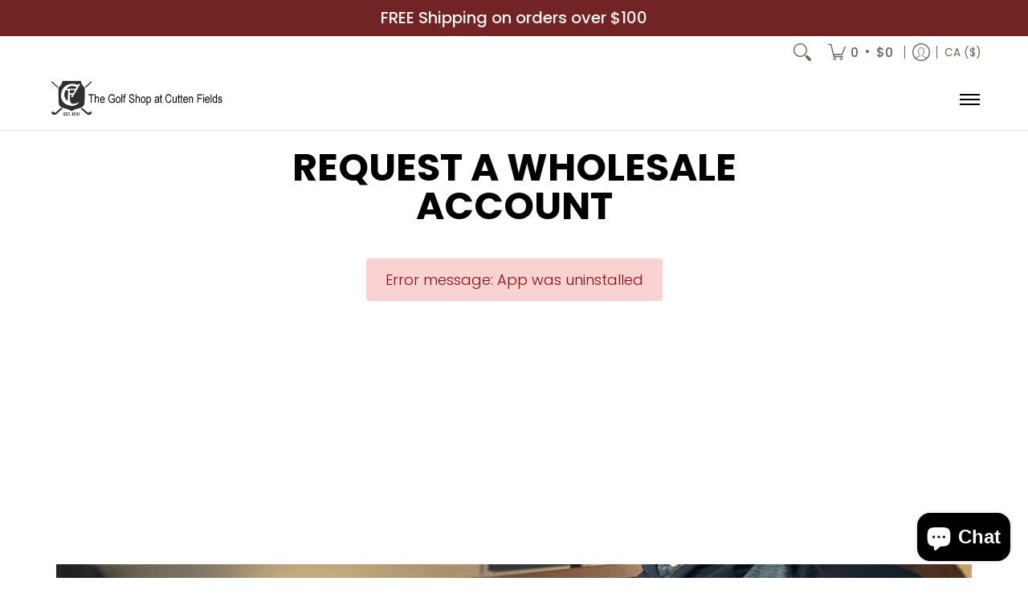

--- FILE ---
content_type: text/javascript
request_url: https://cuttengolfshop.com/cdn/shop/t/19/assets/script.custom.js?v=151573428181018681401768318826
body_size: -493
content:
//# sourceMappingURL=/cdn/shop/t/19/assets/script.custom.js.map?v=151573428181018681401768318826


--- FILE ---
content_type: text/javascript
request_url: https://cuttengolfshop.com/cdn/shop/t/19/assets/script.map.js?v=20235161663872663181768318828
body_size: 465
content:
var apiStatus=null,mapsToLoad=[];function MapMap(container){var sectionId=container.getAttribute("data-section-id"),k=container.getAttribute("data-key"),mc=document.getElementById("map-container-"+sectionId),m=document.getElementById("map-"+sectionId),l=mc.querySelector(".loader");this.selectors={mc,m,l,z:m.getAttribute("data-zoom"),a:m.getAttribute("data-address"),i:m.getAttribute("data-icons"),altf:m.getAttribute("data-altf"),alts:m.getAttribute("data-alts"),lmgf:m.getAttribute("data-lmgf"),lngf:m.getAttribute("data-lngf"),lltf:m.getAttribute("data-lltf"),llts:m.getAttribute("data-llts"),pgf:m.getAttribute("data-pgf"),pltf:m.getAttribute("data-pltf"),plts:m.getAttribute("data-plts"),pli:m.getAttribute("data-pli"),ragf:m.getAttribute("data-ragf"),rags:m.getAttribute("data-rags"),raltf:m.getAttribute("data-raltf"),ralts:m.getAttribute("data-ralts"),rhgf:m.getAttribute("data-rhgf"),rhgs:m.getAttribute("data-rhgs"),rhltf:m.getAttribute("data-rhltf"),rhlts:m.getAttribute("data-rhlts"),rlgf:m.getAttribute("data-rlgf"),rlgs:m.getAttribute("data-rlgs"),rlltf:m.getAttribute("data-rlltf"),rllts:m.getAttribute("data-rllts"),tlgf:m.getAttribute("data-tlgf"),tlltf:m.getAttribute("data-tlltf"),tllts:m.getAttribute("data-tllts"),tsgf:m.getAttribute("data-tsgf"),tsltf:m.getAttribute("data-tsltf"),tslts:m.getAttribute("data-tslts"),tli:m.getAttribute("data-tli"),wgf:m.getAttribute("data-wgf"),wlt:m.getAttribute("data-wlt")},window.gm_authFailure=function(){mc.remove(),l.remove()},m&&(typeof k>"u"||(apiStatus==="loaded"?this.createMap():(mapsToLoad.push(this),apiStatus!=="loading"&&(apiStatus="loading",typeof window.google>"u"&&theme.Helpers.getScript("https://maps.googleapis.com/maps/api/js?key="+k).then(function(){apiStatus="loaded",initAllMaps()})))))}function initAllMaps(){mapsToLoad.forEach(function(map){map.createMap()})}function geolocate(map){return new Promise(function(resolve,reject){var geocoder=new google.maps.Geocoder,address=map.dataset.address;geocoder.geocode({address},function(results,status){status!==google.maps.GeocoderStatus.OK&&reject(status),resolve(results)})})}function createMap(){return geolocate(this.selectors.m).then(function(results){var mapOptions={zoom:parseInt(this.selectors.z),center:results[0].geometry.location,draggable:!0,clickableIcons:!0,scrollwheel:!1,disableDoubleClickZoom:!0,disableDefaultUI:!0,styles:[{elementType:"labels.icon",stylers:[{visibility:this.selectors.i}]},{featureType:"administrative",elementType:"labels.text.fill",stylers:[{color:this.selectors.altf}]},{featureType:"administrative",elementType:"labels.text.stroke",stylers:[{color:this.selectors.alts}]},{featureType:"landscape.man_made",elementType:"geometry.fill",stylers:[{color:this.selectors.lmgf}]},{featureType:"landscape.natural",elementType:"geometry.fill",stylers:[{color:this.selectors.lngf}]},{featureType:"landscape",elementType:"labels.text.fill",stylers:[{color:this.selectors.lltf}]},{featureType:"landscape",elementType:"labels.text.stroke",stylers:[{color:this.selectors.llts}]},{featureType:"poi",elementType:"geometry.fill",stylers:[{color:this.selectors.pgf}]},{featureType:"poi",elementType:"labels.text.fill",stylers:[{color:this.selectors.pltf}]},{featureType:"poi",elementType:"labels.text.stroke",stylers:[{color:this.selectors.plts}]},{featureType:"poi",elementType:"labels.icon",stylers:[{color:this.selectors.pli}]},{featureType:"road.arterial",elementType:"geometry.fill",stylers:[{color:this.selectors.ragf}]},{featureType:"road.arterial",elementType:"geometry.stroke",stylers:[{color:this.selectors.rags}]},{featureType:"road.arterial",elementType:"labels.text.fill",stylers:[{color:this.selectors.raltf}]},{featureType:"road.arterial",elementType:"labels.text.stroke",stylers:[{color:this.selectors.ralts}]},{featureType:"road.highway",elementType:"geometry.fill",stylers:[{color:this.selectors.rhgf}]},{featureType:"road.highway",elementType:"geometry.stroke",stylers:[{color:this.selectors.rhgs}]},{featureType:"road.highway",elementType:"labels.text.fill",stylers:[{color:this.selectors.rhltf}]},{featureType:"road.highway",elementType:"labels.text.stroke",stylers:[{color:this.selectors.rhlts}]},{featureType:"road.local",elementType:"geometry.fill",stylers:[{color:this.selectors.rlgf}]},{featureType:"road.local",elementType:"geometry.stroke",stylers:[{color:this.selectors.rlgs}]},{featureType:"road.local",elementType:"labels.text.fill",stylers:[{color:this.selectors.rlltf}]},{featureType:"road.local",elementType:"labels.text.stroke",stylers:[{color:this.selectors.rllts}]},{featureType:"transit.line",elementType:"geometry.fill",stylers:[{color:this.selectors.tlgf}]},{featureType:"transit.line",elementType:"labels.text.fill",stylers:[{color:this.selectors.tlltf}]},{featureType:"transit.line",elementType:"labels.text.stroke",stylers:[{color:this.selectors.tllts}]},{featureType:"transit.station",elementType:"geometry.fill",stylers:[{color:this.selectors.tsgf}]},{featureType:"transit.station",elementType:"labels.text.fill",stylers:[{color:this.selectors.tsltf}]},{featureType:"transit.station",elementType:"labels.text.stroke",stylers:[{color:this.selectors.tslts}]},{featureType:"transit.station",elementType:"labels.icon",stylers:[{color:this.selectors.tli}]},{featureType:"water",elementType:"geometry.fill",stylers:[{color:this.selectors.wgf}]},{featureType:"water",elementType:"labels.text",stylers:[{color:this.selectors.wlt}]}]},map=this.selectors.m=new google.maps.Map(this.selectors.m,mapOptions),center=this.center=map.getCenter(),marker=new google.maps.Marker({map,position:map.getCenter()}),a=this.selectors.a;marker.addListener("click",function(){window.open("https://www.google.com/maps/search/?api=1&query="+a,"_blank")}),this.selectors.l.remove(),google.maps.event.addDomListener(window,"resize",theme.Helpers.debounce(function(){google.maps.event.trigger(map,"resize"),map.setCenter(center)}.bind(this),250))}.bind(this))}document.addEventListener("Section:Loaded",function(event){let sectionContainer=event.detail;sectionContainer.dataset.sectionType==="map"&&MapMap(sectionContainer)}),sectionEvents.forEach(function(sectionEvent){let sectionContainer=sectionEvent.detail;sectionContainer.dataset.sectionType==="map"&&!sectionContainer.classList.contains("ignore")&&(MapMap(sectionContainer),sectionContainer.classList.add("ignore"))});
//# sourceMappingURL=/cdn/shop/t/19/assets/script.map.js.map?v=20235161663872663181768318828
